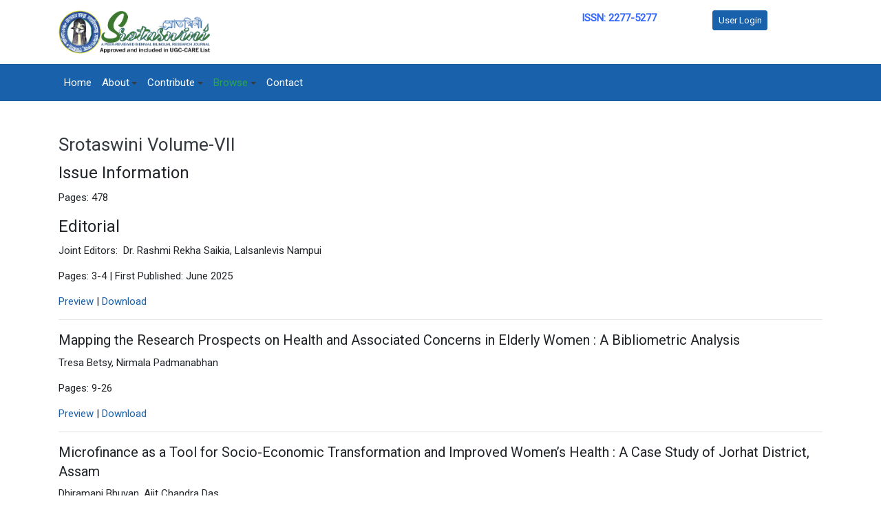

--- FILE ---
content_type: text/html; charset=utf-8
request_url: https://srotaswini.in/index.php/journal/srotaswini-volume-iii/13-downloads
body_size: 18483
content:
<!DOCTYPE html>
<html xmlns="http://www.w3.org/1999/xhtml" xml:lang="en-gb" lang="en-gb" dir="ltr">

<head>
  
  <base href="https://srotaswini.in/index.php/journal/srotaswini-volume-iii/13-downloads" />
	<meta http-equiv="content-type" content="text/html; charset=utf-8" />
	<meta name="description" content="SROTASWINI - A peer-reviewed Biennial Bilingual Research Journal published by J.B. College Women Cell, that provides a platform to its members to work for the upliftment of the student community and aims to facilitate women's empowerment." />
	<meta name="generator" content="Joomla! - Open Source Content Management" />
	<title>Downloads</title>
	<link href="/index.php/journal/srotaswini-volume-iii/13-downloads?format=feed&amp;type=rss" rel="alternate" type="application/rss+xml" title="RSS 2.0" />
	<link href="/index.php/journal/srotaswini-volume-iii/13-downloads?format=feed&amp;type=atom" rel="alternate" type="application/atom+xml" title="Atom 1.0" />
	<link href="/index.php/vol-vi-2022-23/13-downloads?format=feed&amp;type=rss" rel="alternate" type="application/rss+xml" title="RSS 2.0" />
	<link href="/index.php/vol-vi-2022-23/13-downloads?format=feed&amp;type=atom" rel="alternate" type="application/atom+xml" title="Atom 1.0" />
	<link href="/images/index.png" rel="icon" type="image/x-icon" />
	<link href="/media/plg_system_loginpopup/css/style.css" rel="stylesheet" type="text/css" />
	<link href="/plugins/system/jce/css/content.css?39599405f3267f22b2c18bf85474b9f3" rel="stylesheet" type="text/css" />
	<link href="/plugins/system/jcemediabox/css/jcemediabox.min.css?9b12e341e6760edc2c9447c903fe462f" rel="stylesheet" type="text/css" />
	<link href="https://fonts.googleapis.com/css?family=Roboto%3A" rel="stylesheet" type="text/css" />
	<link href="/plugins/system/t4/themes/base/vendors/font-awesome5/css/all.min.css" rel="stylesheet" type="text/css" />
	<link href="/plugins/system/t4/themes/base/vendors/font-awesome/css/font-awesome.min.css" rel="stylesheet" type="text/css" />
	<link href="/plugins/system/t4/themes/base/vendors/icomoon/css/icomoon.css" rel="stylesheet" type="text/css" />
	<link href="/templates/t4_blank/css/template.css" rel="stylesheet" type="text/css" />
	<link href="/media/t4/css/9.css" rel="stylesheet" type="text/css" />
	<script type="application/json" class="joomla-script-options new">{"csrf.token":"c4834b001b81cf8fdacc39672e945c9a","system.paths":{"root":"","base":""},"system.keepalive":{"interval":840000,"uri":"\/index.php\/component\/ajax\/?format=json"}}</script>
	<script src="/media/system/js/core.js?39599405f3267f22b2c18bf85474b9f3" type="text/javascript"></script>
	<!--[if lt IE 9]><script src="/media/system/js/polyfill.event.js?39599405f3267f22b2c18bf85474b9f3" type="text/javascript"></script><![endif]-->
	<script src="/media/system/js/keepalive.js?39599405f3267f22b2c18bf85474b9f3" type="text/javascript"></script>
	<script src="/media/jui/js/jquery.min.js?39599405f3267f22b2c18bf85474b9f3" type="text/javascript"></script>
	<script src="/media/jui/js/jquery-noconflict.js?39599405f3267f22b2c18bf85474b9f3" type="text/javascript"></script>
	<script src="/media/jui/js/jquery-migrate.min.js?39599405f3267f22b2c18bf85474b9f3" type="text/javascript"></script>
	<script src="/media/plg_system_loginpopup/js/script.js" type="text/javascript"></script>
	<script src="/plugins/system/jcemediabox/js/jcemediabox.min.js?b731ea086cc744b53920715576b976c4" type="text/javascript"></script>
	<script src="/plugins/system/t4/themes/base/vendors/bootstrap/js/bootstrap.bundle.js" type="text/javascript"></script>
	<script src="/templates/t4_blank/js/template.js" type="text/javascript"></script>
	<script src="/plugins/system/t4/themes/base/js/base.js?39599405f3267f22b2c18bf85474b9f3" type="text/javascript"></script>
	<script src="/plugins/system/t4/themes/base/js/megamenu.js" type="text/javascript"></script>
	<script type="text/javascript">
jQuery(document).ready(function() {
	ExtStore.LoginPopup.offset_top	= 50;
	jQuery('a[href="#login"], a[href="#logout"]').click(function(event) {
		ExtStore.LoginPopup.open();

		event.stopPropagation();
		event.preventDefault();
	});

	jQuery('#lp-overlay, .lp-close').click(function() {
		ExtStore.LoginPopup.close();
	});
});jQuery(document).on("ready",function(){WFMediaBox.init({"base":"\/","theme":"standard","mediafallback":0,"mediaselector":"audio,video","width":"1200","height":"800","legacy":0,"lightbox":0,"shadowbox":0,"icons":1,"overlay":1,"overlayopacity":0,"overlaycolor":"","fadespeed":500,"scalespeed":500,"hideobjects":0,"scrolling":"fixed","close":2,"labels":{"close":"Close","next":"Next","previous":"Previous","cancel":"Cancel","numbers_count":"{{current}} of {{total}}"}});});
	</script>


  <!--[if lt IE 9]>
    <script src="/media/jui/js/html5.js"></script>
  <![endif]-->
  <meta name="viewport"  content="width=device-width, initial-scale=1, maximum-scale=1, user-scalable=yes"/>
  <style  type="text/css">
    @-webkit-viewport   { width: device-width; }
    @-moz-viewport      { width: device-width; }
    @-ms-viewport       { width: device-width; }
    @-o-viewport        { width: device-width; }
    @viewport           { width: device-width; }
  </style>
  <meta name="HandheldFriendly" content="true"/>
  <meta name="apple-mobile-web-app-capable" content="YES"/>
  <!-- //META FOR IOS & HANDHELD -->
  
</head>

<body class="site-default navigation-default theme-default layout-default nav-breakpoint-lg com_content view-category item-145">
  
  <div class="t4-wrapper">
    <div class="t4-content">
      <div class="t4-content-inner">
        
        
<div id="t4-header" class="t4-section  t4-header" role="header">
<div class="t4-section-inner container"><div class="t4-row row">
<div class="t4-col header-1 col-sm col-md-8">
<!-- HEADER BLOCK -->
<header class="header-block header-block-1">
  <div class="header-wrap">
    <div class="navbar-brand logo-image">
    <a href="/index.php" title="SROTASWINI">
        	
          <img class="logo-img" src="/images/NEW_BANNER_LOGO_1_300px.png" alt="SROTASWINI" />
    
    </a>
  </div>


    <div class="header-r">
      
    </div>
  </div>
</header>
<!-- // HEADER BLOCK -->
</div>
<div class="t4-col topbar-l col-sm">


<div class="custom"  >
	<p><span style="color: #3366ff;"><strong>ISSN: 2277-5277</strong></span></p></div>

</div>
<div class="t4-col topbar-r col-sm">


<div class="custom"  >
	<p><a class="btn btn-primary btn-sm" href="#login">User Login</a></p></div>

</div>
</div></div>
</div>

<div id="t4-mainnav" class="t4-section  t4-mainnav  border-top border-bottom  t4-palette-gray" role="mainnav">
<div class="t4-section-inner container"><div class="t4-navbar">
  
<nav class="navbar navbar-expand-lg">
<button class="navbar-toggler" type="button" data-toggle="collapse" data-target="#t4-megamenu-mainmenu" aria-expanded="false" aria-label="Toggle navigation" style="display: none;">
    <i class="fa fa-bars toggle-bars"></i>
</button>
	<div id="t4-megamenu-mainmenu" class="t4-megamenu collapse navbar-collapse slide animate" data-duration="400">

<ul class="nav navbar-nav level0"  itemscope="itemscope" itemtype="http://www.schema.org/SiteNavigationElement">
<li class="nav-item default" data-id="101" itemprop="name" data-level="1"><a href="/index.php" class="nav-link">Home</a></li><li class="nav-item dropdown parent" data-id="103" itemprop="name" data-level="1"><a href="#" class="nav-link dropdown-toggle" role="button" aria-haspopup="true" aria-expanded="false" data-toggle="dropdown">About<i class="item-caret"></i></a><div class="dropdown-menu level1"><div class="dropdown-menu-inner"><ul><li class="nav-item" data-id="122" itemprop="name" data-level="2"><a href="/index.php/about/journal-information" class=" dropdown-item">Journal Information</a></li><li class="nav-item" data-id="123" itemprop="name" data-level="2"><a href="/index.php/about/society-information" class=" dropdown-item">Society Information</a></li><li class="nav-item" data-id="124" itemprop="name" data-level="2"><a href="/index.php/about/editorial-board" class=" dropdown-item">Editorial Board</a></li></ul></div></div></li><li class="nav-item dropdown parent" data-id="128" itemprop="name" data-level="1"><a href="#" class="nav-link dropdown-toggle" role="button" aria-haspopup="true" aria-expanded="false" data-toggle="dropdown">Contribute<i class="item-caret"></i></a><div class="dropdown-menu level1"><div class="dropdown-menu-inner"><ul><li class="nav-item" data-id="129" itemprop="name" data-level="2"><a href="/index.php/contribute/author-guidelines" class=" dropdown-item">Author Guidelines</a></li><li class="nav-item" data-id="149" itemprop="name" data-level="2"><a href="/index.php/contribute/subscription" class=" dropdown-item">Subscription</a></li><li class="nav-item" data-id="152" itemprop="name" data-level="2"><a href="/index.php/contribute/concept-note" class=" dropdown-item">Call For Papers</a></li></ul></div></div></li><li class="nav-item active dropdown mega parent" data-id="104" itemprop="name" data-level="1" data-align="left"><a href="#" class="nav-link dropdown-toggle" role="button" aria-haspopup="true" aria-expanded="false" data-toggle="dropdown">Browse<i class="item-caret"></i></a>
<div class="dropdown-menu mega-dropdown-menu">
	<div class="mega-dropdown-inner">
	
			<div class="row">
																																	<div class="mega-sub-1 col-12">
						<div class="mega-col-nav">
							<div class="mega-inner">
																<h3 class="mega-col-title"><span>Issues</span></h3>
																
<ul class="mega-nav level11">
<li class="nav-item" data-id="153"><a href="/index.php/journal/srotaswini-volume-vii" class="nav-link">Srotaswini Volume- VII</a></li><li class="nav-item" data-id="150"><a href="/index.php/journal/srotaswini-volume-vi" class="nav-link">Srotaswini Volume-VI</a></li><li class="nav-item" data-id="148"><a href="/index.php/journal/srotaswini-volume-v" class="nav-link">Srotaswini Volume-V</a></li><li class="nav-item" data-id="144"><a href="/index.php/journal/srotaswini-volume-iv" class="nav-link">Srotaswini Volume-IV </a></li><li class="nav-item active" data-id="145"><a href="/index.php/journal/srotaswini-volume-iii" class="nav-link">Srotaswini Volume-III</a></li><li class="nav-item" data-id="146"><a href="/index.php/journal/srotaswini-volume-ii" class="nav-link">Srotaswini Volume-II</a></li><li class="nav-item" data-id="147"><a href="/index.php/journal/srotaswini-volume-i" class="nav-link">Srotaswini Volume-I</a></li></ul>
							</div>
						</div>
					</div>
																	</div>
		
	</div>
</div>
</li>
<li class="nav-item" data-id="110" itemprop="name" data-level="1"><a href="/index.php/contact" class="nav-link">Contact</a></li></ul></div>
</nav>

  
</div></div>
</div>


<div id="t4-main-body" class="t4-section  t4-main-body" role="main body">
<div class="t4-section-inner container"><div class="t4-row row">
<div class="t4-col col-md">
<div id="system-message-container">
	</div>
<div class="com-content-category-blog blog " itemscope itemtype="https://schema.org/Blog">
	
		
	
	
	
	
				<div class="com-content-category-blog__items blog-items items-leading ">
							<div class="com-content-category-blog__item blog-item"
					itemprop="blogPost" itemscope itemtype="https://schema.org/BlogPosting">
					<div class="blog-item-content"><!-- Double divs required for IE11 grid fallback -->
						

<div class="item-content">
	
	
	<div class="page-header">
					<h2 itemprop="headline">
									<a href="/index.php/vol-vii-2024-25-issue" itemprop="url">
						Srotaswini Volume-VII					</a>
							</h2>
		
		
		
			</div>

	
		
	
	
		
	<h4>Issue Information</h4>
<p>Pages: 478</p>
<h4>Editorial</h4>
<p>Joint Editors:&nbsp; Dr. Rashmi Rekha Saikia, Lalsanlevis Nampui</p>
<p>Pages: 3-4 | First Published: June 2025</p>
<p><a href="/images/downloads/vol_VII/editorial_vii.pdf" type="iframe" class="jcepopup" data-mediabox="1">Preview</a> | <a href="/images/downloads/vol_VII/editorial_vii.pdf" target="_blank">Download</a></p>
<hr />
<h5>Mapping the Research Prospects on Health and Associated Concerns in Elderly Women : A Bibliometric Analysis</h5>
<p>Tresa Betsy, Nirmala Padmanabhan</p>
<p>Pages: 9-26</p>
<p><a href="/images/downloads/vol_VII/Mapping_the_Research_Prospects_on_Health_and_Associated_Concerns_in_Elderly_Women-1.pdf" type="iframe" class="jcepopup" data-mediabox="1">Preview</a> | <a href="/images/downloads/vol_VII/Mapping_the_Research_Prospects_on_Health_and_Associated_Concerns_in_Elderly_Women-1.pdf" target="_blank">Download</a></p>
<hr />
<h5>Microfinance as a Tool for Socio-Economic Transformation and Improved Women’s Health :&nbsp;A Case Study of Jorhat District, Assam</h5>
<p>Dhiramani Bhuyan, Ajit Chandra Das</p>
<p>Pages: 27-47</p>
<p><a href="/images/downloads/vol_VII/Microfinance_as_a_Tool_for_Socio-Economic_Transformation_and_Improved_Womens_Health.pdf" type="iframe" class="jcepopup" data-mediabox="1">Preview </a>| <a href="/images/downloads/vol_VII/Microfinance_as_a_Tool_for_Socio-Economic_Transformation_and_Improved_Womens_Health.pdf" target="_blank">Download</a></p>
<hr />
<h5>Nurturing Family well-being : Role of Women with Special Reference to the Anganwadi Workers in Enhancing Maternal and Child Health</h5>
<p>Dr. Nupam Kumar Palit, Dr. Biju Roy</p>
<p>Pages: 48-63</p>
<p><a href="/images/downloads/vol_VII/Nurturing_Family_well-being_-_Role_of_Women_with_Special_Reference_to_the_Anganwadi_Workers_in_Enhancing_Maternal_and_Child_Health.pdf" type="iframe" class="jcepopup" data-mediabox="1">Preview </a>| <a href="/images/downloads/vol_VII/Nurturing_Family_well-being_-_Role_of_Women_with_Special_Reference_to_the_Anganwadi_Workers_in_Enhancing_Maternal_and_Child_Health.pdf" target="_blank">Download</a></p>
<hr />
<h5><span lang="AS">Traditional Food Culture for Women’s Health in Assam - A Study in Historical Perspective</span></h5>
<p>Epahi Baruah, Amrita Bora</p>
<p>Pages: 64-81</p>
<p><a href="/images/downloads/vol_VII/Traditional_Food_Culture_for_Womens_Health_in_Assam_-_A_Study_in_Historical_Perspective.pdf" type="iframe" class="jcepopup" data-mediabox="1">Preview </a>| <a href="/images/downloads/vol_VII/Traditional_Food_Culture_for_Womens_Health_in_Assam_-_A_Study_in_Historical_Perspective.pdf" target="_blank">Download</a></p>
<hr />
<h5>Accessibility to Maternal Health Care Facility in Rongmongve Block of Karbi Anglong District of Assam</h5>
<p>Kiran Kumari, Rasing Hanse</p>
<p>Pages: 82-97</p>
<p><a href="/images/downloads/vol_VII/Accessibility_to_Maternal_Health_Care_Facility_in_Rongmongve_Block_of_Karbi_Anglong_District_of_Assam.pdf" type="iframe" class="jcepopup" data-mediabox="1">Preview </a>| <a href="/images/downloads/vol_VII/Accessibility_to_Maternal_Health_Care_Facility_in_Rongmongve_Block_of_Karbi_Anglong_District_of_Assam.pdf" target="_blank">Download</a></p>
<hr />
<h5>Pervasiveness of Traditional Contraceptive Methods : Aspects on Contraceptive Adoptions among Women in Phansidewa Village of Darjeeling in West Bengal, India</h5>
<p>Dr. Lovely Sarkar</p>
<p>Pages: 98-114</p>
<p><a href="/images/downloads/vol_VII/Pervasiveness_of_Traditional_Contraceptive_Methods_-_Aspects_on_Contraceptive_Adoptions_among_Women_in_Phansidewa_Village_of_Darjeeling_in_West_Bengal_India.pdf" type="iframe" class="jcepopup" data-mediabox="1">Preview </a>| <a href="/images/downloads/vol_VII/Pervasiveness_of_Traditional_Contraceptive_Methods_-_Aspects_on_Contraceptive_Adoptions_among_Women_in_Phansidewa_Village_of_Darjeeling_in_West_Bengal_India.pdf" target="_blank">Download</a></p>
<hr />
<h5>Silent Suffering of Menopausal Women : A Cross-Sectional Study of Mishing Women on Their Morbidity Pattern</h5>
<p>Dr. Maitreyee Sharma</p>
<p>Pages: 115-132</p>
<p><a href="/images/downloads/vol_VII/Silent_Suffering_of_Menopausal_Women_-_A_Cross-Sectional_Study_of_Mishing_Women_on_Their_Morbidity_Pattern.pdf" type="iframe" class="jcepopup" data-mediabox="1">Preview </a>| <a href="/images/downloads/vol_VII/Silent_Suffering_of_Menopausal_Women_-_A_Cross-Sectional_Study_of_Mishing_Women_on_Their_Morbidity_Pattern.pdf" target="_blank">Download</a></p>
<hr />
<h5>Education and Marital Fertility in India : A Panel Study&nbsp;</h5>
<p>Jasmine Brahma, Lwmshaw Sainary, Dr. Konita Basumatary</p>
<p>Pages: 133-144</p>
<p><a href="/images/downloads/vol_VII/Education_and_Marital_Fertility_in_India_-_A_Panel_Study.pdf" type="iframe" class="jcepopup" data-mediabox="1">Preview </a>| <a href="/images/downloads/vol_VII/Education_and_Marital_Fertility_in_India_-_A_Panel_Study.pdf" target="_blank">Download</a></p>
<hr />
<h5>Impact of Forest Bathing on Post Traumatic-Stress Disorder (PTSD) Symptoms among Defence Civil Women employees</h5>
<p>Dr. Well Haorei, Lt Col Dilip Singh Nathawat, Ms Saroj Kunwar Rathore</p>
<p>Pages: 145-164</p>
<p><a href="/images/downloads/vol_VII/Impact_of_Forest_Bathing_on_Post_Traumatic-Stress_Disorder_PTSD_Symptoms_among_Defence_Civil_Women_employees.pdf" type="iframe" class="jcepopup" data-mediabox="1">Preview </a>| <a href="/images/downloads/vol_VII/Impact_of_Forest_Bathing_on_Post_Traumatic-Stress_Disorder_PTSD_Symptoms_among_Defence_Civil_Women_employees.pdf" target="_blank">Download</a></p>
<hr />
<h5>Sleep as an index of physical and mental health : A case study with a class of women aged 35 years and above</h5>
<p>Dr. Bonoshree Saikia, Dr. Simi Borah</p>
<p>Pages: 165-178</p>
<p><a href="/images/downloads/vol_VII/Sleep_as_an_index_of_physical_and_mental_health_-_A_case_study_with_a_class_of_women_aged_35_years_and_above.pdf" type="iframe" class="jcepopup" data-mediabox="1">Preview </a>| <a href="/images/downloads/vol_VII/Sleep_as_an_index_of_physical_and_mental_health_-_A_case_study_with_a_class_of_women_aged_35_years_and_above.pdf" target="_blank">Download</a></p>
<hr />
<h5>A study on Occupational Stress among Women Employees of Selected Oil Refineries in Assam</h5>
<p>Sneha Hazarika, Dr. Joyjit Sanyal</p>
<p>Pages: 179-197</p>
<p><a href="/images/downloads/vol_VII/A_study_on_Occupational_Stress_among_Women_Employees_of_Selected_Oil_Refineries_in_Assam.pdf" type="iframe" class="jcepopup" data-mediabox="1">Preview </a>| <a href="/images/downloads/vol_VII/A_study_on_Occupational_Stress_among_Women_Employees_of_Selected_Oil_Refineries_in_Assam.pdf" target="_blank">Download</a></p>
<hr />
<h5>Inquiring Relationship of Gender and Financial Literacy with Purchase of Health Insurance Among Teachers</h5>
<p>Ms. Suchibrata Chellang, Dr.Bipasha Chetiya Barua, Dr. Nitu Konwar</p>
<p>Pages: 198-213</p>
<p><a href="/images/downloads/vol_VII/Inquiring_Relationship_of_Gender_and_Financial_Literacy_with_Purchase_of_Health_Insurance_Among_Teachers.pdf" type="iframe" class="jcepopup" data-mediabox="1">Preview </a>| <a href="/images/downloads/vol_VII/Inquiring_Relationship_of_Gender_and_Financial_Literacy_with_Purchase_of_Health_Insurance_Among_Teachers.pdf" target="_blank">Download</a></p>
<hr />
<h5>Women’s Health Issues in Mann Ki Baat - An Introspection</h5>
<p>Dr. Sayanika Dutta, Dr. Suresh Kumar Nath</p>
<p>Pages: 214-239</p>
<p><a href="/images/downloads/vol_VII/Womens_Health_Issues_in_Mann_Ki_Baat_-_An_Introspection.pdf" type="iframe" class="jcepopup" data-mediabox="1">Preview </a>| <a href="/images/downloads/vol_VII/Womens_Health_Issues_in_Mann_Ki_Baat_-_An_Introspection.pdf" target="_blank">Download</a></p>
<hr />
<h5>Re-reading The Mysterious Ailment of Rupi Baskey as a Wellness Narrative</h5>
<p>Dr. Manchusha Madhusudhanan, Dr Priya Jose K</p>
<p>Pages: 240-252</p>
<p><a href="/images/downloads/vol_VII/Re-reading_The_Mysterious_Ailment_of_Rupi_Baskey_as_a_Wellness_Narrative.pdf" type="iframe" class="jcepopup" data-mediabox="1">Preview </a>|<a href="/images/downloads/vol_VII/Re-reading_The_Mysterious_Ailment_of_Rupi_Baskey_as_a_Wellness_Narrative.pdf" target="_blank"> Download</a></p>
<hr />
<h5>Patriarchal Hegemony, Female Subalterns and Voices of Resistance: Revisiting Spivak’s Translation and Assessment of Mahasweta Devi’s Select Short Stories</h5>
<p>Joy Paul, Prof. Dipendu Das</p>
<p>Pages: 253-262</p>
<p><a href="/images/downloads/vol_VII/Patriarchal_Hegemony_Female_Subalterns_and_Voices_of_Resistance-_Revisiting_Spivaks_Translation_and_Assessment_of_Mahasweta_Devis_Select_Short_Stories.pdf" type="iframe" class="jcepopup" data-mediabox="1">Preview </a>| <a href="/images/downloads/vol_VII/Patriarchal_Hegemony_Female_Subalterns_and_Voices_of_Resistance-_Revisiting_Spivaks_Translation_and_Assessment_of_Mahasweta_Devis_Select_Short_Stories.pdf" target="_blank">Download</a></p>
<hr />
<h5>Trauma and Agoraphobia: A Study of The Woman in the Window by A.J. Finn</h5>
<p>Dr. Deepanjali Baruah</p>
<p>Pages: 263-272</p>
<p><a href="/images/downloads/vol_VII/Trauma_and_Agoraphobia-_A_Study_of_The_Woman_in_the_Window_by_A.J._Finn.pdf" type="iframe" class="jcepopup" data-mediabox="1">Preview </a>|<a href="/images/downloads/vol_VII/Trauma_and_Agoraphobia-_A_Study_of_The_Woman_in_the_Window_by_A.J._Finn.pdf" target="_blank"> Download</a></p>
<hr />
<h5><span class="fontstyle0">Discerning Painful Motifs of Wellness in South Korean Women: A Study of Han Kang’s </span><span class="fontstyle2">The Vegetarian </span><span class="fontstyle0">and </span><span class="fontstyle2"><span class="fontstyle2">Greek Lessons</span></span></h5>
<p>Tanmoya Barman</p>
<p>Pages: 273-283</p>
<p><a href="/images/downloads/vol_VII/Discerning_Painful_Motifs_of_Wellness_in_South_Korean_Women-_A_Study_of_Han_Kangs_The_Vegetarian_and_Greek_Lessons.pdf" type="iframe" class="jcepopup" data-mediabox="1">Preview </a>| <a href="/images/downloads/vol_VII/Discerning_Painful_Motifs_of_Wellness_in_South_Korean_Women-_A_Study_of_Han_Kangs_The_Vegetarian_and_Greek_Lessons.pdf" target="_blank">Download</a></p>
<hr />
<h5>Othering Women’s Maternal Health: A Study of Buchi Emecheta’s The Joys of Motherhood</h5>
<p>Mushrifa Ibrahim</p>
<p>Pages: 284-293</p>
<p><a href="/images/downloads/vol_VII/Othering_Womens_Maternal_Health-_A_Study_of_Buchi_Emechetas_The_Joys_of_Motherhood.pdf" type="iframe" class="jcepopup" data-mediabox="1">Preview </a>| <a href="/images/downloads/vol_VII/Othering_Womens_Maternal_Health-_A_Study_of_Buchi_Emechetas_The_Joys_of_Motherhood.pdf" target="_blank">Download</a></p>
<hr />
<h5>Women, Environment and the Social Construction of Illness: A Study of Temsula Ao’s Short Story “Laburnum for My Head”</h5>
<p>Akash Borchetia</p>
<p>Pages: 294-303</p>
<p><a href="/images/downloads/vol_VII/Women_Environment_and_the_Social_Construction_of_Illness-_A_Study_of_Temsula_Aos_Short_Story_Laburnum_for_My_Head.pdf" type="iframe" class="jcepopup" data-mediabox="1">Preview </a>| <a href="/images/downloads/vol_VII/Women_Environment_and_the_Social_Construction_of_Illness-_A_Study_of_Temsula_Aos_Short_Story_Laburnum_for_My_Head.pdf">Download</a></p>
<hr />
<h5>The Intersection of Health, Womanhood and Disability: Exploring Malini Chib’s One Little Finger</h5>
<p>Ms. Himadri Gogoi, Ms. Simona Tamuli</p>
<p>Pages: 304-313</p>
<p><a href="/images/downloads/vol_VII/The_Intersection_of_Health_Womanhood_and_Disability-Exploring_Malini_Chibs_One_Little_Finger.pdf" type="iframe" class="jcepopup" data-mediabox="1">Preview </a>| <a href="/images/downloads/vol_VII/The_Intersection_of_Health_Womanhood_and_Disability-Exploring_Malini_Chibs_One_Little_Finger.pdf" target="_blank">Download</a></p>
<hr />
<h5>Exploring Women’s Reproductive Rights and Health in Sara’s (2021): A Family Planning Perspective</h5>
<p>Dhiman Roy, Dwitiya Sarkar</p>
<p>Pages: 314-326</p>
<p><a href="/images/downloads/vol_VII/Exploring_Womens_Reproductive_Rights_and_Health_in_Saras_2021-_A_Family_Planning_Perspective.pdf" type="iframe" class="jcepopup" data-mediabox="1">Preview </a>| <a href="/images/downloads/vol_VII/Exploring_Womens_Reproductive_Rights_and_Health_in_Saras_2021-_A_Family_Planning_Perspective.pdf" target="_blank">Download</a></p>
<hr />
<h5>Unspeakable Wounds: Trauma and Mental Health in Manipuri Women’s Poetry</h5>
<p>Kshetrimayum Premchandra</p>
<p>Pages: 327-340</p>
<p><a href="/images/downloads/vol_VII/Unspeakable_Wounds-_Trauma_and_Mental_Health_in_Manipuri_Womens_Poetry.pdf" type="iframe" class="jcepopup" data-mediabox="1">Preview </a>| <a href="/images/downloads/vol_VII/Unspeakable_Wounds-_Trauma_and_Mental_Health_in_Manipuri_Womens_Poetry.pdf" target="_blank">Download</a></p>
<hr />
<h5>From Trauma to Survival: A Reading of J. M. Coetzee’s Disgrace</h5>
<p>Dr. Gitanjali Gogoi, Dr. Kritanjali Konwar</p>
<p>Pages: 341-353</p>
<p><a href="/images/downloads/vol_VII/From_Trauma_to_Survival-_A_Reading_of_J._M._Coetzees_Disgrace.pdf" type="iframe" class="jcepopup" data-mediabox="1">Preview </a>| <a href="/images/downloads/vol_VII/From_Trauma_to_Survival-_A_Reading_of_J._M._Coetzees_Disgrace.pdf" target="_blank">Download</a></p>
<hr />
<h5>The Brush for the Breast</h5>
<p>Dr. Jayanta Madhab Tamuly</p>
<p>Pages: 354-365</p>
<p><a href="/images/downloads/vol_VII/The_Brush_for_the_Breast.pdf" type="iframe" class="jcepopup" data-mediabox="1">Preview </a>| <a href="/images/downloads/vol_VII/The_Brush_for_the_Breast.pdf" target="_blank">Download</a></p>
<hr />
<h5>Menstrual Health Management in Higher Education Institutions of Haryana</h5>
<p>Dr. Ashok Kumar, Yukti Dhadwal, Vinit Yadav</p>
<p>Pages: 366-376</p>
<p><a href="/images/downloads/vol_VII/Menstrual_Health_Management_in_Higher_Education_Institutions_of_Haryana.pdf" type="iframe" class="jcepopup" data-mediabox="1">Preview </a>| <a href="/images/downloads/vol_VII/Menstrual_Health_Management_in_Higher_Education_Institutions_of_Haryana.pdf" target="_blank">Download</a></p>
<hr />
<h5>Relating ‘Obvious’ Middle Adulthood Dimensions to the ‘Self’ of Middle-Aged Women</h5>
<p>Dimpee Verma, Shraddha Kapoor</p>
<p>Pages: 377-390</p>
<p><a href="/images/downloads/vol_VII/Relating_Obvious_Middle_Adulthood_Dimensions_to_the_Self_of_Middle-Aged_Women.pdf" type="iframe" class="jcepopup" data-mediabox="1">Preview </a>| <a href="/images/downloads/vol_VII/Relating_Obvious_Middle_Adulthood_Dimensions_to_the_Self_of_Middle-Aged_Women.pdf" target="_blank">Download</a></p>
<hr />
<h5>যোৰহাট জিলাৰ মিচিং জনজাতীয় সমাজত মহিলাৰ স্বাস্থ্য আৰু চিকিৎসা পদ্ধতি : এক ক্ষেত্রভিত্তিক অধ্যয়ন</h5>
<p>মাধুৰীমা শ‍ইকীয়া</p>
<p>Pages: 391-399</p>
<p><a href="/images/downloads/vol_VII/madhurima_saikia.pdf" type="iframe" class="jcepopup" data-mediabox="1">Preview </a>| <a href="/images/downloads/vol_VII/madhurima_saikia.pdf" target="_blank">Download</a></p>
<hr />
<h5>অসমীয়া উপন্যাসত দেহোপজীৱিনী নাৰীৰ শাৰীৰিক আৰু মানসিক স্বাস্থ্যৰ প্রতিফলন (হোমেন বৰগোহাঞিৰ ‘সুবালা' আৰু জুৰী বৰা বৰগোহাঞিৰ ‘ভোক’ উপন্যাসৰ বিশেষ উল্লেখেৰে)</h5>
<p>গীতাশ্রী দত্ত, জ্ঞানশ্রী দত্ত, ড° পাপুমণি হাজৰিকা</p>
<p>Pages: 400-411</p>
<p><a href="/images/downloads/vol_VII/G_DuttaJ_DuttaP_Hazarika.pdf" type="iframe" class="jcepopup" data-mediabox="1">Preview </a>| <a href="/images/downloads/vol_VII/G_DuttaJ_DuttaP_Hazarika.pdf" target="_blank">Download</a></p>
<hr />
<h5>অৰূপা পটঙ্গীয়া কলিতাৰ ফেলানীউপন্যাসত নিম্নবর্গীয় সমাজ আৰু নাৰীৰ স্বাস্থ্য</h5>
<p>ড° বর্ণালী গগৈ, ড° বিদিশা বুঢ়াগোহাঁই</p>
<p>Pages: 412-423</p>
<p><a href="/images/downloads/vol_VII/B_Gogoi-B_Buragohain.pdf" type="iframe" class="jcepopup" data-mediabox="1">Preview </a>| <a href="/images/downloads/vol_VII/B_Gogoi-B_Buragohain.pdf" target="_blank">Download</a></p>
<hr />
<h5>হিন্দী বোলছবিত মহিলা মানসিক ৰোগী, মানসিক ৰোগ আৰু চিকিৎসাৰ উপস্থাপন</h5>
<p>ড মৌচুমী মহন্ত</p>
<p>Pages: 424-433</p>
<p><a href="/images/downloads/vol_VII/M-Mahanta.pdf" type="iframe" class="jcepopup" data-mediabox="1">Preview </a>| <a href="/images/downloads/vol_VII/M-Mahanta.pdf" target="_blank">Download</a></p>
<hr />
<h5>গৰ্ভধাৰণ, প্ৰসৱ আৰু প্ৰসৱোত্তৰ কালবিষয়ক অসমীয়া লোক-বাভংগী</h5>
<p>ড° মণিকা চুতীয়া, ড° জ্যোতিৰেখা হাজৰিকা</p>
<p>Pages: 434-411</p>
<p><a href="/images/downloads/vol_VII/m_chutiaj_hazarika.pdf" type="iframe" class="jcepopup" data-mediabox="1">Preview </a>| <a href="/images/downloads/vol_VII/m_chutiaj_hazarika.pdf" target="_blank">Download</a></p>
<hr />
<h5>গৰ্ভধাৰণত অসমৰ লোকাচাৰসমূহৰ গুৰুত্ব : এক বিশ্লেষণাত্মক অধ্যয়ন</h5>
<p>ড° স্মিতা ডেকা</p>
<p>Pages: 450-455</p>
<p><a href="/images/downloads/vol_VII/s_deka.pdf" type="iframe" class="jcepopup" data-mediabox="1">Preview </a>| <a href="/images/downloads/vol_VII/s_deka.pdf" target="_blank">Download</a></p>
<hr />
<h5>জৈৱিক পদ্ধতিৰে পৰম্পৰাগত খাদ্য সংৰক্ষণ আৰু শাৰীৰিক স্বাস্থ্য ৰক্ষাত নাৰীৰ ভূমিকা</h5>
<p>জাহ্নৱী কলিতা</p>
<p>Pages: 456-464</p>
<p><a href="/images/downloads/vol_VII/j_kalita.pdf" type="iframe" class="jcepopup" data-mediabox="1">Preview </a>| <a href="/images/downloads/vol_VII/j_kalita.pdf" target="_blank">Download</a></p>
<hr />
<h5>ৰুদ্ৰাণী শৰ্মাৰ কাঁহিবুনৰ মালিতা উপন্যাসত প্ৰতিফলিত অভিবাসী নাৰীৰ সামাজিক অৱস্থান</h5>
<p>বনিশা শ‍ইকীয়া</p>
<p>Pages: 465-478</p>
<p><a href="/images/downloads/vol_VII/b_saikia.pdf" type="iframe" class="jcepopup" data-mediabox="1">Preview </a>| <a href="/images/downloads/vol_VII/b_saikia.pdf" target="_blank">Download</a></p>
<hr />
<p>&nbsp;</p>
<p>&nbsp;</p>	
	
	
	</div>

					</div>
				</div>
											<div class="com-content-category-blog__item blog-item"
					itemprop="blogPost" itemscope itemtype="https://schema.org/BlogPosting">
					<div class="blog-item-content"><!-- Double divs required for IE11 grid fallback -->
						

<div class="item-content">
	
	
	<div class="page-header">
					<h2 itemprop="headline">
									<a href="/index.php/journal/srotaswini-volume-v" itemprop="url">
						Vol-V,  2020-2021					</a>
							</h2>
		
		
		
			</div>

	
		
	
	
		
	<div class="wf-columns wf-columns-stack-medium" data-wf-columns="1">
<div class="wf-column" spellcheck="spellcheck" pwa2-uuid="EDITOR-BE8-934-1BE2E-816" pwa-fake-editor="">
<p>&nbsp;<img src="/images/downloads/vol_4/cover_page_v5_640x400.jpg" alt="vol 4 cover page 460x600" width="460" height="600" /></p>
</div>
<div class="wf-column" spellcheck="spellcheck" pwa2-uuid="EDITOR-5A2-285-CE2D9-F0D" pwa-fake-editor="">
<div>&nbsp;</div>
<div class="wf-columns wf-columns-stack-medium" data-wf-columns="1">
<div class="wf-column" spellcheck="spellcheck" pwa2-uuid="EDITOR-44A-12C-073E4-822" pwa-fake-editor="">
<div><a href="/index.php?id=32" class="btn btn-success active btn-lg btn-block">View content &amp; articles</a></div>
</div>
<div class="wf-column" spellcheck="spellcheck" pwa2-uuid="EDITOR-96F-C74-7A41F-C02" pwa-fake-editor="">
<div><a href="/index.php/list-of-publications/publication/srotaswini-volume-v/7" class="btn btn-success active btn-lg btn-block">View full volume in Reading Mode</a></div>
</div>
<div class="wf-column" spellcheck="spellcheck" pwa2-uuid="EDITOR-148-AF6-0DA1D-D0B" pwa-fake-editor="">
<div><a href="/images/downloads/vol_5/Srotaswini_v5_updated.pdf" target="_blank" class="btn btn-success active btn-lg btn-block">Download full volume (pdf)</a></div>
</div>
</div>
<div><strong>Vol-V,&nbsp; 2020-2021</strong></div>
ISSN: 2277-5277<br />
<div>&nbsp;</div>
<div>Joint Editors<br /><strong>Dr. Jyotirekha Hazarika, Pallwabee Duarah</strong></div>
<img src="/images/downloads/vol_4/eab_v5.JPG" alt="eab v5" width="617" height="438" /></div>
</div>
<hr />
<p>&nbsp;</p>	
	
	
	</div>

					</div>
				</div>
											<div class="com-content-category-blog__item blog-item"
					itemprop="blogPost" itemscope itemtype="https://schema.org/BlogPosting">
					<div class="blog-item-content"><!-- Double divs required for IE11 grid fallback -->
						

<div class="item-content">
	
	
	<div class="page-header">
					<h2 itemprop="headline">
									<a href="/index.php/journal/srotaswini-volume-vi" itemprop="url">
						Vol-VI,  2022-23 Issue					</a>
							</h2>
		
		
		
			</div>

	
		
	
	
		
	<div class="wf-columns wf-columns-stack-medium" data-wf-columns="1">
<div class="wf-column" spellcheck="spellcheck" pwa2-uuid="EDITOR-BE8-934-1BE2E-816" pwa-fake-editor="">
<p>&nbsp;<img src="/images/downloads/vol_6/cover_page_v6_640x400_m.JPG" alt="vol 4 cover page 460x600" width="460" height="600" /></p>
</div>
<div class="wf-column" spellcheck="spellcheck" pwa2-uuid="EDITOR-5A2-285-CE2D9-F0D" pwa-fake-editor="">
<div>&nbsp;</div>
<div class="wf-columns wf-columns-stack-medium" data-wf-columns="1">
<div class="wf-column" spellcheck="spellcheck" pwa2-uuid="EDITOR-44A-12C-073E4-822" pwa-fake-editor="">
<div><a href="/index.php/vol-vi-2022-23" class="btn btn-success active btn-lg btn-block">View content &amp; articles</a></div>
</div>
<div class="wf-column" spellcheck="spellcheck" pwa2-uuid="EDITOR-96F-C74-7A41F-C02" pwa-fake-editor="">
<div><a href="/index.php/list-of-publications/publication/srotaswini-volume-vi/8" class="btn btn-success active btn-lg btn-block">View full volume in Reading Mode</a></div>
</div>
<div class="wf-column" spellcheck="spellcheck" pwa2-uuid="EDITOR-148-AF6-0DA1D-D0B" pwa-fake-editor="">
<div><a href="/images/downloads/vol_6/Srotaswini_Vol_VI_upd_01.pdf" target="_blank" class="btn btn-success active btn-lg btn-block">Download full volume (pdf)</a></div>
</div>
</div>
<div><strong>Vol-VI,&nbsp; 2022-23 Issue<br /></strong></div>
<div>ISSN: 2277-5277</div>
<div>&nbsp;</div>
<div class="list-group-item-secondary list-group-item-action active card bg-dark"><strong>Joint Editors :</strong></div>
<div><strong>Dr. Minakshi Phookan Hazarika</strong></div>
<div>Associate Professor &amp; Head, Dept of Geography, JB College (Autonomous), Jorhat</div>
<div><strong>Mushrifa Ibrahim </strong></div>
<div>Assistant Professor of English, JB College (Autonomous), Jorhat</div>
<div>&nbsp;</div>
<div class="btn-dark card bg-dark"><strong>Assistant Editors : </strong></div>
<div><strong>Shamim Nasrin Milan </strong></div>
<div>Associate Professor of Assamese, JB College (Autonomous), Jorhat.</div>
<div><strong>Dr. Rashmi Rekha Saikia</strong></div>
<div>Assistant Professor of Zoology, JB College (Autonomous), Jorhat.</div>
<div>&nbsp;</div>
<div class="card bg-dark"><strong>Editorial Advisory Board:</strong></div>
<div>
<ul>
<li>Dr. Bichitra Kr Borthakur, President, Governing Body of JB College (Autonomous) Jorhat.</li>
<li>Dr. Utpal Jyoti Mahanta, Principal, J B College (Autonomous), Jorhat.</li>
<li>Prof. Paromita Das, Professor, Department of History, Gauhati University.</li>
<li>Prof. Meeta Deka, Professor, Department of History, Gauhati University.</li>
<li>Dr. Jyotirekha Hazarika, Associate Professor, Department of Assamese, JB College (Autonomous), Jorhat.</li>
<li>Dr. Nandini Choudhury, Associate Professor, Department of English, J B College (Autonomous), Jorhat.</li>
<li>Dr. Pinky Das, Assistant Professor, Department of Political Science, JB College (Autonomous), Jorhat.</li>
<li>Deepanjali Baruah, Assistant Professor, Department of English, J B College (Autonomous), Jorhat.</li>
<li>Dr. Saba Anish, Assistant Professor, Department of English, J B College (Autonomous), Jorhat.</li>
<li>Pallwabee Duarah, Assistant Professor of Zoology, JB College (Autonomous), Jorhat.</li>
</ul>
</div>
</div>
</div>
<hr />
<p>&nbsp;</p>	
	
	
	</div>

					</div>
				</div>
									</div>
	
	
											<div class="items-row cols-1 row-0 row">
					<div class="col">
				<div class="item column-1" itemprop="blogPost" itemscope itemtype="https://schema.org/BlogPosting">
					

<div class="item-content">
	
	
	<div class="page-header">
					<h2 itemprop="headline">
									<a href="/index.php/journal/srotaswini-volume-vii" itemprop="url">
						Current Issue					</a>
							</h2>
		
		
		
			</div>

	
		
	
	
		
	<div class="wf-columns wf-columns-stack-medium" data-wf-columns="1">
<div class="wf-column" spellcheck="spellcheck" pwa2-uuid="EDITOR-BE8-934-1BE2E-816" pwa-fake-editor="">
<p>&nbsp;<img src="/images/downloads/vol_6/cover_page_vii-640x400.jpg" alt="vol 4 cover page 460x600" width="460" height="600" /></p>
</div>
<div class="wf-column" spellcheck="spellcheck" pwa2-uuid="EDITOR-5A2-285-CE2D9-F0D" pwa-fake-editor="">
<div>&nbsp;</div>
<div class="wf-columns wf-columns-stack-medium" data-wf-columns="1">
<div class="wf-column" spellcheck="spellcheck" pwa2-uuid="EDITOR-44A-12C-073E4-822" pwa-fake-editor="">
<div><a href="/index.php/vol-vii-2024-25-issue" class="btn btn-success active btn-lg btn-block">View content &amp; articles</a></div>
</div>
<!--<div class="wf-column" spellcheck="spellcheck" pwa2-uuid="EDITOR-96F-C74-7A41F-C02" pwa-fake-editor="">
				<div><a href="#" class="btn btn-success active btn-lg btn-block">View full volume in Reading Mode</a></div>
			</div>-->
<div class="wf-column" spellcheck="spellcheck" pwa2-uuid="EDITOR-148-AF6-0DA1D-D0B" pwa-fake-editor="">
<div><a href="/images/downloads/vol_VII/Srotaswini_vii_opt.pdf" target="_blank" class="btn btn-success active btn-lg btn-block">Download full volume (pdf)</a></div>
</div>
</div>
<div><strong>Vol-VII,&nbsp; 2024-25 Issue<br /></strong></div>
<div>ISSN: 2277-5277</div>
<div>&nbsp;</div>
<div class="list-group-item-secondary list-group-item-action active card bg-dark"><strong>Joint Editors :</strong></div>
<div><strong><span class="fontstyle0">Dr. Rashmi Rekha Saikia</span></strong></div>
<div>Assistant Professor, Dept of Zoology, Jagannath Barooah College, Jorhat</div>
<div><strong><span class="fontstyle0">Lalsanlevis Nampui</span></strong></div>
<div>Assistant Professor of English, Jagannath Barooah College, Jorhat</div>
<div>&nbsp;</div>
<div class="btn-dark card bg-dark"><strong>Assistant Editors : </strong></div>
<div><strong>Dr. Liza Handique</strong></div>
<div>Assistant Professor of Botany, Jagannath Barooah College, Jorhat.</div>
<div><strong>Dr. Mousumi Gogoi</strong></div>
<div>Assistant Professor of Political Science, Jagannath Barooah College, Jorhat.</div>
<div>&nbsp;</div>
<div class="card bg-dark"><strong>Editorial Advisory Board:</strong></div>
<div>
<ul>
<li><strong> Bichitra Kr Borthakur</strong>, President, Governing Body, J.B. College (Autonomous), Jorhat,Assam</li>
<li><strong> Utpal Jyoti Mahanta, </strong>Principal, J B College (Autonomous), Jorhat.</li>
<li><strong> Ajanta Borgohain Rajkonwar</strong>, Vice Chancellor, Assam Women University, Jorhat, Former Dean, School of Commerce &amp; Management, Dibrugarh University, Dibrugarh, Assam</li>
<li><strong> Nasmeem Farhin Akhtar</strong>, Associate Professor, Department of English, Dibrugarh University, also Chairperson of the Centre for Women’s Studies, Dibrugarh University, Dibrugarh, Assam</li>
<li><strong> Jyotirekha Hazarika</strong>, Retired Associate Professor &amp; HOD of Department of Assamese, J.B. College(Autonomous), Jorhat, Assam</li>
<li><strong> Suresh Deka, </strong>Former Professor, DST-IASST, Guwahati; Adviser, Assam Down Town University, Guwahati, Assam</li>
<li><strong> Suktilang Majaw, </strong>Associate Professor, Department of Biotechnology &amp; Bioinformatics, North Eastern Hill University, Meghalaya</li>
<li><strong> Madhumita Barooah</strong>, Professor, Department of Agricultural Biotechnology, Assam Agricultural University, Jorhat, Assam</li>
<li><strong> Meeta Deka, </strong>Professor and Former Head, Department of History, Gauhati University, Guwahati, Assam</li>
<li><strong> Paromita Das</strong>, Professor and Former Head, Department of History, Gauhati University, Guwahati, Assam</li>
<li><strong> Minakshi Phookan Hazarika, </strong>Associate Professor of Department of Geography, J.B. College(Autonomous), Jorhat, Assam</li>
<li><strong> Mushrifa Ibrahim,</strong>Assistant Professor of English, J.B.College (Autonomous), Jorhat, Assam</li>
<li><strong> Nandini Choudhury Bora, </strong>Associate Professor and Head of Department of English, J.B. College (Autonomous), Jorhat, Assam</li>
<li><strong> Saba Anish,</strong>Assistant Professor, department of English, J.B. College (Autonomous), Jorhat.</li>
<li><strong> Pinky Das</strong>, Associate Professor, department of Political Science, J.B. College (Autonomous), Jorhat, Assam</li>
<li><strong> Deepanjali Baruah</strong>, Assistant Professor,department of English, J.B.College (Autonomous), Jorhat, Assam</li>
<li><strong> Jolly Borthakur, </strong>Associate professor and former Head, Department of Political Science, J.B. College(Autonomous), Jorhat, Assam</li>
<li><strong> Rajlaxmi Bordoloi</strong>, Associate professor and Head, Department of Commerce, J.B. College (Autonomous), Jorhat, Assam</li>
</ul>
</div>
</div>
</div>
<hr />
<p>&nbsp;</p>	
	
	
	</div>

				</div><!-- end item -->
							</div><!-- end span -->
						
		</div><!-- end row -->
													<div class="items-row cols-1 row-1 row">
					<div class="col">
				<div class="item column-1" itemprop="blogPost" itemscope itemtype="https://schema.org/BlogPosting">
					

<div class="item-content">
	
	
	<div class="page-header">
					<h2 itemprop="headline">
									<a href="/index.php/journal/srotaswini-volume-iii/13-downloads/22-srotaswini-volume-iv" itemprop="url">
						Srotaswini Volume-IV					</a>
							</h2>
		
		
		
			</div>

	
		
	
	
		
	<h4>Issue Information</h4>
<p>Pages: 274</p>
<h4>Editorial</h4>
<p>Joint Editors:&nbsp; Nibedita Bezbaruah and Deepanjali Baruah</p>
<p>Pages: 3-7 | First Published: September 2019</p>
<p><a href="/images/downloads/vol_4/00-editorial.pdf" type="iframe" class="jcepopup" data-mediabox="1">Preview</a> | <a href="/images/downloads/vol_4/00-editorial.pdf" target="_blank">Download</a></p>
<hr />
<h5>Women and Discrimination (Racial/Ethnic/Political/Professional) in Multicultural Spaces</h5>
<p>Anindit a Neogy Anaam</p>
<p>Pages: 11-18</p>
<p><a href="/images/downloads/vol_4/01-wom_and_dis-an.pdf" type="iframe" class="jcepopup" data-mediabox="1">Preview</a> | <a href="/images/downloads/vol_4/01-wom_and_dis-an.pdf" target="_blank">Download</a></p>
<hr />
<h5>The Space of Women Sanctioned by Religions</h5>
<p>Dr Girish Baruah</p>
<p>Pages: 19-33</p>
<p><a href="/images/downloads/vol_4/02-the_spa_of-gb.pdf" type="iframe" class="jcepopup" data-mediabox="1">Preview</a> | <a href="/images/downloads/vol_4/02-the_spa_of-gb.pdf" target="_blank">Download</a></p>
<hr />
<h5>Representatives of Indian Womanhood (Râmâyana): Making Tradition</h5>
<p>Dr Shakuntala Bora</p>
<p>Pages: 34-44</p>
<p><a href="/images/downloads/vol_4/03-rep_of_ind-sb.pdf" type="iframe" class="jcepopup" data-mediabox="1">Preview</a> | <a href="/images/downloads/vol_4/03-rep_of_ind-sb.pdf" target="_blank">Download</a></p>
<hr />
<p>মোৱামৰীয়া বিদ্ৰোহত ৰাধা-ৰুক্মিনী-ৰমলী-ৰাঙলী-চন্দ্ৰমালা আদিৰ ভূমিকা : দেশৰ প্ৰথম নাৰীবাহিনী</p>
<p>ডঃ দেৱব্ৰত শর্মা</p>
<p>Pages: 45-54</p>
<p><a href="/images/downloads/vol_4/04-moa_bid_rad-ds.pdf" type="iframe" class="jcepopup" data-mediabox="1">Preview </a>| <a href="/images/downloads/vol_4/04-moa_bid_rad-ds.pdf" target="_blank">Download</a></p>
<hr />
<h5><span lang="AS">অসমীয়া বৈষ্ণৱ কবিৰ ৰচনাত নাৰী বিৰাগ</span></h5>
<p>ড: পাপৰি বৰা</p>
<p>Pages: 55-61</p>
<p><a href="/images/downloads/vol_4/05-akh_bai_kab-pb.pdf" type="iframe" class="jcepopup" data-mediabox="1">Preview </a>| <a href="/images/downloads/vol_4/05-akh_bai_kab-pb.pdf" target="_blank">Download</a></p>
<hr />
<h5>The Practice of Weaving Among Assamese Women in Colonial Times</h5>
<p>Jyotimonjuri Kalita</p>
<p>Pages: 62-68</p>
<p><a href="/images/downloads/vol_4/06-the_pra_of-jk.pdf" type="iframe" class="jcepopup" data-mediabox="1">Preview </a>| <a href="/images/downloads/vol_4/06-the_pra_of-jk.pdf" target="_blank">Download</a></p>
<hr />
<h5><span lang="AS">সবিতা গোস্বামীৰ আত্মজীৱনী </span>‘<span lang="AS">মন গংগাৰ তীৰত</span>’:<span lang="AS"> সময়</span>, <span lang="AS">সমাজ আৰু নাৰীৰ আত্মানুসন্ধানৰ ইতিহাস</span></h5>
<p>ড: জ্যোতিৰেখা হাজৰিকা</p>
<p>Pages: 69-77</p>
<p><a href="/images/downloads/vol_4/07-sab_gos_atm-jh.pdf" type="iframe" class="jcepopup" data-mediabox="1">Preview </a>| <a href="/images/downloads/vol_4/07-sab_gos_atm-jh.pdf" target="_blank">Download</a></p>
<hr />
<h5>মহিলা সাংবাদিকৰ দৃষ্টিভংগীত অসম আন্দোলন (নিৰুপমা বৰগোহাঞি আৰু সবিতা গোস্বামীৰ আত্মজীৱনীৰ আধাৰত)</h5>
<p>পঞ্চানন হাজৰিকা</p>
<p>Pages: 78-86</p>
<p><a href="/images/downloads/vol_4/08-mah_san_dri-ph.pdf" type="iframe" class="jcepopup" data-mediabox="1">Preview </a>| <a href="/images/downloads/vol_4/08-mah_san_dri-ph.pdf" target="_blank">Download</a></p>
<hr />
<h5>Women Police: Employment Status and Issues of Concern in Nagaon and Golaghat District of Assam</h5>
<p>Ayousree Dowara, Dr Karabi Konch</p>
<p>Pages: 87-97</p>
<p><a href="/images/downloads/vol_4/09-wom_pol_emp-ad.pdf" type="iframe" class="jcepopup" data-mediabox="1">Preview </a>| <a href="/images/downloads/vol_4/09-wom_pol_emp-ad.pdf" target="_blank">Download</a></p>
<hr />
<h5>Women in Higher Education of Assam with Special Reference to Dibrugarh University</h5>
<p>Jogesh Changmai</p>
<p>Pages: 98-105</p>
<p><a href="/images/downloads/vol_4/10-wom_in_hig-jc.pdf" type="iframe" class="jcepopup" data-mediabox="1">Preview </a>| Download</p>
<hr />
<h5>“She” and the Road to Achieving Sustainable Development Goals</h5>
<p>Banajyotsna Baruah and Lopamudra Baruah</p>
<p>Pages: 106-117</p>
<p><a href="/images/downloads/vol_4/11-she_and_the-bb.pdf" type="iframe" class="jcepopup" data-mediabox="1">Preview </a>| <a href="/images/downloads/vol_4/11-she_and_the-bb.pdf" target="_blank">Download</a></p>
<hr />
<h5>The Indomitable Voice: An Analysis of Sudha Murty’s Life and Her Selected Literary Works</h5>
<p>Nazma Yasin</p>
<p>Pages: 118-122</p>
<p><a href="/images/downloads/vol_4/12-the_ind_voi-ny.pdf" type="iframe" class="jcepopup" data-mediabox="1">Preview </a>| <a href="/images/downloads/vol_4/12-the_ind_voi-ny.pdf" target="_blank">Download</a></p>
<hr />
<h5>Women Entrepreneurship in North-East Region</h5>
<p>Madhuchanda Kaushik</p>
<p>Pages: 123-128</p>
<p><a href="/images/downloads/vol_4/13-wom_ent_in-mk.pdf" type="iframe" class="jcepopup" data-mediabox="1">Preview </a>| <a href="/images/downloads/vol_4/13-wom_ent_in-mk.pdf" target="_blank">Download</a></p>
<hr />
<h5>Conquering Myth and Misconception : Strategies in Normalizing Menstruation</h5>
<p>Pranjuri Goswami</p>
<p>Pages: 128-135</p>
<p><a href="/images/downloads/vol_4/14-con_myt_and-pg.pdf" type="iframe" class="jcepopup" data-mediabox="1">Preview </a>| <a href="/images/downloads/vol_4/14-con_myt_and-pg.pdf" target="_blank">Download</a></p>
<hr />
<h5>Tattoo Culture of the Baiga Women</h5>
<p>Dr Manash Pratim Goswami</p>
<p>Pages: 136-145</p>
<p><a href="/images/downloads/vol_4/15_tat_cul_of-mp.pdf" type="iframe" class="jcepopup" data-mediabox="1">Preview </a>| <a href="/images/downloads/vol_4/15_tat_cul_of-mp.pdf" target="_blank">Download</a></p>
<hr />
<h5>Literature, Class and Hegemony : Need for a Gender Sensitive Window</h5>
<p>Dr Manorama Sharma</p>
<p>Pages: 137-152</p>
<p><a href="/images/downloads/vol_4/16-lit_cla_and-ms.pdf" type="iframe" class="jcepopup" data-mediabox="1">Preview </a>| <a href="/images/downloads/vol_4/16-lit_cla_and-ms.pdf" target="_blank">Download</a></p>
<hr />
<h5>Women Fashioning Women Characters</h5>
<p>Mitra Phukan</p>
<p>Pages: 153-158</p>
<p><a href="/images/downloads/vol_4/17-wom_fas_wom-mp.pdf" type="iframe" class="jcepopup" data-mediabox="1">Preview </a>| <a href="/images/downloads/vol_4/17-wom_fas_wom-mp.pdf" target="_blank">Download</a></p>
<hr />
<h5>নাৰীবাদী দৃষ্টিভংগীৰে শেহতীয়া চিনেমা: ধৰ্ষণ যেতিয়া বিষয়বস্তু</h5>
<p>মনোজ বৰপূজাৰী</p>
<p>Pages: 159-175</p>
<p><a href="/images/downloads/vol_4/18-nar_dri_ses-mb.pdf" type="iframe" class="jcepopup" data-mediabox="1">Preview </a>| <a href="/images/downloads/vol_4/18-nar_dri_ses-mb.pdf" target="_blank">Download</a></p>
<hr />
<h5>মৌচুমী কন্দলীৰ দুটা চুটিগল্প লামবাদা নাচৰ শেষত (১৯৯৭) আৰু ৰা-বাঁহৰ চিকমিকনি (২০১০)-ৰ আধাৰত জনগোষ্ঠীয় জীৱনবোধৰ দ্বন্দ্বাত্মক দৃষ্টিভংগীৰ স্বৰূপ বিচাৰ</h5>
<p>স্বামিম নাছৰিন</p>
<p>Pages: 176-186</p>
<p><a href="/images/downloads/vol_4/19-mou_kan_dut-sn.pdf" type="iframe" class="jcepopup" data-mediabox="1">Preview </a>| <a href="/images/downloads/vol_4/19-mou_kan_dut-sn.pdf" target="_blank">Download</a></p>
<hr />
<h5>অসমীয়া ভাষাত কন্য়া শিশুৰ মানসিক উত্কৰ্ষ সাধনৰ দিশত শিশু-সাহিত্যৰ চৰ্চা আৰু ভূমিকা</h5>
<p>আকাশ দ্বীপ্ত ঠাকুৰ</p>
<p>Pages: 187-199</p>
<p><a href="/images/downloads/vol_4/20-akh_bha_kan-ad.pdf" type="iframe" class="jcepopup" data-mediabox="1">Preview </a>| <a href="/images/downloads/vol_4/20-akh_bha_kan-ad.pdf" target="_blank">Download</a></p>
<hr />
<h5>A Feministic Approach to the Poems of Mira Bai and Kamala Das : A Study</h5>
<p>Sukanta Ghosh</p>
<p>Pages: 200-205</p>
<p><a href="/images/downloads/vol_4/21-a_fem_app-sg.pdf" type="iframe" class="jcepopup" data-mediabox="1">Preview </a>| <a href="/images/downloads/vol_4/21-a_fem_app-sg.pdf" target="_blank">Download</a></p>
<hr />
<h5>A Tribute to the Woman of the Millennium : Pandita Ramabai</h5>
<p>Rosemin Akhtara</p>
<p>Pages: 206-211</p>
<p><a href="/images/downloads/vol_4/22-a_tri_to-ra.pdf" type="iframe" class="jcepopup" data-mediabox="1">Preview </a>| <a href="/images/downloads/vol_4/22-a_tri_to-ra.pdf" target="_blank">Download</a></p>
<hr />
<h5>সংজ্ঞানাত্মক বিকাশ তত্বৰ ভিত্তিত ভবেন্দ্ৰ নাথ শইকীয়াৰ চুটিগল্পত কিশোৰী চৰিত্ৰৰ মনস্তাত্ত্বিক বিশ্লেষণ</h5>
<p>শেৱালী গগৈ</p>
<p>Pages: 212-218</p>
<p><a href="/images/downloads/vol_4/23-san_vik_twa-sg.pdf" type="iframe" class="jcepopup" data-mediabox="1">Preview </a>| <a href="/images/downloads/vol_4/23-san_vik_twa-sg.pdf" target="_blank">Download</a></p>
<hr />
<h5>Mothering a Text: Rewriting Identity in Jahnavi Barua’s Rebirth</h5>
<p>Anindita Kar</p>
<p>Pages: 219-223</p>
<p><a href="/images/downloads/vol_4/24-mot_a_tex-ak.pdf" type="iframe" class="jcepopup" data-mediabox="1">Preview </a>| <a href="/images/downloads/vol_4/24-mot_a_tex-ak.pdf" target="_blank">Download</a></p>
<hr />
<h5>প্ৰতিভা ৰায়ৰ যাজ্ঞসেনী উপন্য়াসত নাৰী ভাৱনা</h5>
<p>পূজা বৰা</p>
<p>Pages: 224-228</p>
<p><a href="/images/downloads/vol_4/25-pra_rai_yag-pb.pdf" type="iframe" class="jcepopup" data-mediabox="1">Preview </a>| <a href="/images/downloads/vol_4/25-pra_rai_yag-pb.pdf" target="_blank">Download</a></p>
<hr />
<h5>New Media Rockstars: The Coloured Women of YouTube</h5>
<p>Reetuparna Dey</p>
<p>Pages: 229-235</p>
<p><a href="/images/downloads/vol_4/26-new_med_roc-rd.pdf" type="iframe" class="jcepopup" data-mediabox="1">Preview </a>| <a href="/images/downloads/vol_4/26-new_med_roc-rd.pdf" target="_blank">Download</a></p>
<hr />
<h5>Women’s Migration and Diaspora: A Study of Chimamanda Ngozi Adichie’s Americanah</h5>
<p>Ritushmita Sharma</p>
<p>Pages: 236-241</p>
<p><a href="/images/downloads/vol_4/27-wom_mig_and-rs.pdf" type="iframe" class="jcepopup" data-mediabox="1">Preview </a>| <a href="/images/downloads/vol_4/27-wom_mig_and-rs.pdf" target="_blank">Download</a></p>
<hr />
<h5>জ্য়োতিপ্ৰসাদ আগৰৱালাৰ নাটকত নাৰী সত্তাৰ উত্তৰণ</h5>
<p>ড: বর্ণালী গগৈ</p>
<p>Pages: 242-247</p>
<p><a href="/images/downloads/vol_4/28-jyo_aga_nat-bg.pdf" type="iframe" class="jcepopup" data-mediabox="1">Preview </a>| <a href="/images/downloads/vol_4/28-jyo_aga_nat-bg.pdf" target="_blank">Download</a></p>
<hr />
<h5>Interpreting the Multicultural through the Women in Mamang Dai’s Stupid Cupid</h5>
<p>Raginee Mahanta</p>
<p>Pages: 248-253</p>
<p><a href="/images/downloads/vol_4/29-int_the_mul-rm.pdf" type="iframe" class="jcepopup" data-mediabox="1">Preview </a>| <a href="/images/downloads/vol_4/29-int_the_mul-rm.pdf" target="_blank">Download</a></p>
<hr />
<h5>Representation of Women in Bhaskar Hazarika’s Feature Film Kothanodi : A Revisit to Assamese Folktales</h5>
<p>Himakhi Phukan</p>
<p>Pages: 254-258</p>
<p><a href="/images/downloads/vol_4/30-rep_of_wom-hp.pdf" type="iframe" class="jcepopup" data-mediabox="1">Preview </a>| <a href="/images/downloads/vol_4/30-rep_of_wom-hp.pdf" target="_blank">Download</a></p>
<hr />
<h5>Kaberi, the Modern Indian Female Self: A Study of Jahnavi Barua’s Rebirth</h5>
<p>Ratnasree Borthakur</p>
<p>Pages: 259-264</p>
<p><a href="/images/downloads/vol_4/31-kab_the_mod-rb.pdf" type="iframe" class="jcepopup" data-mediabox="1">Preview </a>| <a href="/images/downloads/vol_4/31-kab_the_mod-rb.pdf" target="_blank">Download</a></p>
<hr />
<h5>আশাপূৰ্ণা দেৱীৰ ‘প্ৰথম প্ৰতিশ্ৰুতি’: এক বিশ্লেষণাত্মক অধ্যয়ন</h5>
<p>হিৰোমনি দিহিঙীয়া</p>
<p>Pages: 265-270</p>
<p><a href="/images/downloads/vol_4/32-ash_dev_pra-hd.pdf" type="iframe" class="jcepopup" data-mediabox="1">Preview </a>| <a href="/images/downloads/vol_4/32-ash_dev_pra-hd.pdf" target="_blank">Download</a></p>
<hr />
<h5>CONTRIBUTORS</h5>
<p>Pages: 271-274</p>
<p><a href="/images/downloads/vol_4/33-contributors.pdf" type="iframe" class="jcepopup" data-mediabox="1">Preview </a>| <a href="/images/downloads/vol_4/33-contributors.pdf" target="_blank">Download</a></p>	
	
	
	</div>

				</div><!-- end item -->
							</div><!-- end span -->
						
		</div><!-- end row -->
				
	
			<div class="com-content-category-blog__items-more items-more">
			<section class="items-more">
	<h3>More Articles ...</h3>
	<ol class="com-content-category-blog__links nav nav-tabs nav-stacked">
					<li class="com-content-category-blog__link">
				<a href="/index.php/journal/srotaswini-volume-iii/13-downloads/28-srotaswini-volume-iii">
					Srotaswini Volume-III</a>
			</li>
					<li class="com-content-category-blog__link">
				<a href="/index.php/journal/srotaswini-volume-iii/13-downloads/32-srotaswini-volume-v">
					Srotaswini Volume-V</a>
			</li>
					<li class="com-content-category-blog__link">
				<a href="/index.php/vol-vi-2022-23">
					Srotaswini Volume-VI</a>
			</li>
			</ol>
</section>
		</div>
	
		</div>

</div>


</div></div>
</div>

<div id="t4-breadcrumbs" class="t4-section  t4-breadcrumbs" role="breadcrumbs">
<div class="t4-section-inner container"><nav role="navigation" aria-label="breadcrumbs">
	<ol itemscope itemtype="https://schema.org/BreadcrumbList" class="mod-breadcrumbs breadcrumb">
					<li>
				You are here: &#160;
			</li>
		
						<li itemprop="itemListElement" itemscope itemtype="https://schema.org/ListItem" class="mod-breadcrumbs__item breadcrumb-item"><a itemprop="item" href="/index.php" class="pathway"><span itemprop="name">Home</span></a>										<span class="divider">
							<img src="/media/system/images/arrow.png" alt="" />						</span>
					
					<meta itemprop="position" content="1">
				</li>
							<li itemprop="itemListElement" itemscope itemtype="https://schema.org/ListItem" class="mod-breadcrumbs__item breadcrumb-item"><a itemprop="item" href="#" class="pathway"><span itemprop="name">Browse</span></a>										<span class="divider">
							<img src="/media/system/images/arrow.png" alt="" />						</span>
					
					<meta itemprop="position" content="2">
				</li>
							<li itemprop="itemListElement" itemscope itemtype="https://schema.org/ListItem" class="mod-breadcrumbs__item breadcrumb-item"><a itemprop="item" href="/index.php/journal/srotaswini-volume-iii" class="pathway"><span itemprop="name">Srotaswini Volume-III</span></a>										<span class="divider">
							<img src="/media/system/images/arrow.png" alt="" />						</span>
					
					<meta itemprop="position" content="3">
				</li>
							<li aria-current="page" itemprop="itemListElement" itemscope itemtype="https://schema.org/ListItem" class="mod-breadcrumbs__item breadcrumb-item active"><span itemprop="name">Downloads</span>					<meta itemprop="position" content="4">
				</li>
				</ol>
</nav>
</div>
</div>

<div id="t4-footnav" class="t4-section  t4-footnav  t4-palette-light" role="footnav">
<div class="t4-section-inner container"><div class="t4-row row">
<div class="t4-col footnav-1 col-12 col-sm col-md-4">
<div class="t4-module module " id="Mod90"><div class="module-inner"><h3 class="module-title "><span>creative commons</span></h3><div class="module-ct">

<div class="custom"  >
	<p style="text-align: justify;"><img style="margin-right: 10px;" src="/images/by-sa.png" width="85" height="30" />Except where otherwise noted, the content on this site is licensed under a <a href="https://creativecommons.org/licenses/by-sa/4.0/" target="_blank" rel="noopener noreferrer">Creative Commons Attribution-ShareAlike</a> 4.0 International License.</p></div>
</div></div></div>
</div>
<div class="t4-col footnav-2 col-12 col-sm col-md-4">
<div class="t4-module module " id="Mod91"><div class="module-inner"><h3 class="module-title "><span>Important Link</span></h3><div class="module-ct">

<div class="custom"  >
	<ul>
<li><a href="https://www.jbcollege.org/" target="_blank" rel="noopener noreferrer">J.B. College, Jorhat</a></li>
<li><a href="https://www.ugc.ac.in/" target="_blank" rel="noopener noreferrer">University Grants Commission</a></li>
</ul>
<p>&nbsp;</p></div>
</div></div></div>
</div>
<div class="t4-col footnav-3 col-12 col-sm">
<div class="t4-module module " id="Mod92"><div class="module-inner"><h3 class="module-title "><span>Disclaimer</span></h3><div class="module-ct">

<div class="custom"  >
	<p style="text-align: justify;">The responsibility of the facts, quotations made, opinions expressed or conclusions arrived at is entirely that of the authors of the articles and  neither the Editor, nor the publisher or any of the members of the Editorial and Advisory Bodies accepts any responsibility for them.</p></div>
</div></div></div>
</div>
</div></div>
</div>

<div id="t4-footer" class="t4-section  t4-footer  t4-palette-dark" role="footer">
<div class="t4-section-inner container"><div class="t4-row row">
<div class="t4-col footer col-sm">


<div class="custom"  >
	<p>©Srotaswini, JB College, Jorhat. All rights reserved<a href="http://amarjitgogoi.com" target="_blank" rel="noopener noreferrer">.</a></p></div>

</div>

</div></div>
</div><a href='javascript:' id='back-to-top'><i class='fa fa-chevron-up'></i></a>
        
      </div>
    </div>
  </div>

<div id="lp-overlay"></div>
<div id="lp-popup" class="lp-wrapper">
	<div class="lp-register-intro">
		Don't have an account yet?		<a href="/index.php/component/users/?view=registration">Register Now!</a>
	</div>
	<button class="lp-close" type="button" title="Close (Esc)">×</button>

	<form action="/index.php?Itemid=104" method="post" class="lp-form">
		<h3>Sign in to your account</h3>
		<div class="lp-field-wrapper">
			<label for="lp-username">Username *</label>
			<input type="text" id="lp-username" class="lp-input-text lp-input-username" name="username" placeholder="Username" required="true" />
		</div>
		<div class="lp-field-wrapper">
			<label for="lp-password">Password *</label>
			<input type="password" id="lp-password" class="lp-input-text lp-input-password" name="password" placeholder="Password" required="true" />
		</div>

		
					<div class="lp-field-wrapper">
				<input type="checkbox" id="lp-remember" class="lp-input-checkbox" name="remember" />
				<label for="lp-remember">Remember me</label>
			</div>
		

		<div class="lp-button-wrapper clearfix">
			<div class="lp-left">
				<button type="submit" class="lp-button">Log in</button>
			</div>

			<ul class="lp-right lp-link-wrapper">
				<li>
					<a href="/index.php/component/users/?view=remind">Forgot your username?</a>
				</li>
				<li><a href="/index.php/component/users/?view=reset">Forgot your password?</a></li>
			</ul>
		</div>

		<input type="hidden" name="option" value="com_users" />
		<input type="hidden" name="task" value="user.login" />
		<input type="hidden" name="return" value="aW5kZXgucGhwP3ZpZXc9Y2F0ZWdvcnkmaWQ9MTMmIz0mSXRlbWlkPTEwNA==" />
		<input type="hidden" name="c4834b001b81cf8fdacc39672e945c9a" value="1" />	</form>
</div></body>
</html>


--- FILE ---
content_type: text/css
request_url: https://srotaswini.in/media/t4/css/9.css
body_size: 1805
content:

/* Pattern: Primary */
.t4-palette-blue {
	background-color: #1a61ab;
	color: #f8f9fa;
}
.t4-palette-blue a {
	color: #ffffff;
}
.t4-palette-blue a:hover {
	color: #ffffff;
}
/* Module */
.t4-palette-blue .t4-module {
	color: #f8f9fa;
}
.t4-palette-blue .t4-module .module-title {
	color: #f8f9fa;
}
.t4-palette-blue .nav > li a,
.t4-palette-blue .nav > li .nav-link {
	color: #ffffff;
}
.t4-palette-blue .nav > li a:hover,
.t4-palette-blue .nav > li a:focus,
.t4-palette-blue .nav > li a:active,
.t4-palette-blue .nav > li .nav-link:hover,
.t4-palette-blue .nav > li .nav-link:focus,
.t4-palette-blue .nav > li .nav-link:active {
	color: #ffffff;
}
.t4-palette-blue .nav > li.active > a,
.t4-palette-blue .nav > li.active > a.nav-link
.t4-palette-blue .nav > li.active:hover > a,
.t4-palette-blue .nav > li.active:hover > a.nav-link {
  color: #ffffff;
}
/* Sub nav */
.t4-palette-blue .nav > li.active li a {
  color: #ffffff;
}
.t4-palette-blue .nav li.active li a:hover,
.t4-palette-blue .nav li.active li a:focus,
.t4-palette-blue .nav li.active li a:active {
  color: #ffffff;
}
.t4-palette-blue .nav li.active li.active > a {
  color: #ffffff;
}

/* Pattern: Dark */
.t4-palette-dark {
	background-color: #212529;
	color: #6c757d;
}
.t4-palette-dark a {
	color: #6c757d;
}
.t4-palette-dark a:hover {
	color: #ffffff;
}
/* Module */
.t4-palette-dark .t4-module {
	color: #6c757d;
}
.t4-palette-dark .t4-module .module-title {
	color: #6c757d;
}
.t4-palette-dark .nav > li a,
.t4-palette-dark .nav > li .nav-link {
	color: #6c757d;
}
.t4-palette-dark .nav > li a:hover,
.t4-palette-dark .nav > li a:focus,
.t4-palette-dark .nav > li a:active,
.t4-palette-dark .nav > li .nav-link:hover,
.t4-palette-dark .nav > li .nav-link:focus,
.t4-palette-dark .nav > li .nav-link:active {
	color: #ffffff;
}
.t4-palette-dark .nav > li.active > a,
.t4-palette-dark .nav > li.active > a.nav-link
.t4-palette-dark .nav > li.active:hover > a,
.t4-palette-dark .nav > li.active:hover > a.nav-link {
  color: #ffffff;
}
/* Sub nav */
.t4-palette-dark .nav > li.active li a {
  color: #6c757d;
}
.t4-palette-dark .nav li.active li a:hover,
.t4-palette-dark .nav li.active li a:focus,
.t4-palette-dark .nav li.active li a:active {
  color: #ffffff;
}
.t4-palette-dark .nav li.active li.active > a {
  color: #ffffff;
}

/* Pattern: Light */
.t4-palette-light {
	background-color: #6c757d;
	color: #f8f9fa;
}
.t4-palette-light a {
	color: #f8f9fa;
}
.t4-palette-light a:hover {
	color: #0056b3;
}
/* Module */
.t4-palette-light .t4-module {
	color: #f8f9fa;
}
.t4-palette-light .t4-module .module-title {
	color: #f8f9fa;
}
.t4-palette-light .nav > li a,
.t4-palette-light .nav > li .nav-link {
	color: #f8f9fa;
}
.t4-palette-light .nav > li a:hover,
.t4-palette-light .nav > li a:focus,
.t4-palette-light .nav > li a:active,
.t4-palette-light .nav > li .nav-link:hover,
.t4-palette-light .nav > li .nav-link:focus,
.t4-palette-light .nav > li .nav-link:active {
	color: #0056b3;
}
.t4-palette-light .nav > li.active > a,
.t4-palette-light .nav > li.active > a.nav-link
.t4-palette-light .nav > li.active:hover > a,
.t4-palette-light .nav > li.active:hover > a.nav-link {
  color: #0056b3;
}
/* Sub nav */
.t4-palette-light .nav > li.active li a {
  color: #f8f9fa;
}
.t4-palette-light .nav li.active li a:hover,
.t4-palette-light .nav li.active li a:focus,
.t4-palette-light .nav li.active li a:active {
  color: #0056b3;
}
.t4-palette-light .nav li.active li.active > a {
  color: #0056b3;
}

/* Pattern: Gray */
.t4-palette-gray {
	background-color: #1a61ab;
	color: #28a745;
}
.t4-palette-gray a {
	color: #ffffff;
}
.t4-palette-gray a:hover {
	color: #28a745;
}
/* Module */
.t4-palette-gray .t4-module {
	color: #28a745;
}
.t4-palette-gray .t4-module .module-title {
	color: #28a745;
}
.t4-palette-gray .nav > li a,
.t4-palette-gray .nav > li .nav-link {
	color: #ffffff;
}
.t4-palette-gray .nav > li a:hover,
.t4-palette-gray .nav > li a:focus,
.t4-palette-gray .nav > li a:active,
.t4-palette-gray .nav > li .nav-link:hover,
.t4-palette-gray .nav > li .nav-link:focus,
.t4-palette-gray .nav > li .nav-link:active {
	color: #28a745;
}
.t4-palette-gray .nav > li.active > a,
.t4-palette-gray .nav > li.active > a.nav-link
.t4-palette-gray .nav > li.active:hover > a,
.t4-palette-gray .nav > li.active:hover > a.nav-link {
  color: #28a745;
}
/* Sub nav */
.t4-palette-gray .nav > li.active li a {
  color: #ffffff;
}
.t4-palette-gray .nav li.active li a:hover,
.t4-palette-gray .nav li.active li a:focus,
.t4-palette-gray .nav li.active li a:active {
  color: #28a745;
}
.t4-palette-gray .nav li.active li.active > a {
  color: #28a745;
}

/* Pattern: Mainnav */
.t4-palette-mainnav {
	color: #6c757d;
}
.t4-palette-mainnav a {
	color: #6c757d;
}
.t4-palette-mainnav a:hover {
	color: #0056b3;
}
/* Module */
.t4-palette-mainnav .t4-module {
	color: #6c757d;
}
.t4-palette-mainnav .t4-module .module-title {
	color: #6c757d;
}
.t4-palette-mainnav .nav > li a,
.t4-palette-mainnav .nav > li .nav-link {
	color: #6c757d;
}
.t4-palette-mainnav .nav > li a:hover,
.t4-palette-mainnav .nav > li a:focus,
.t4-palette-mainnav .nav > li a:active,
.t4-palette-mainnav .nav > li .nav-link:hover,
.t4-palette-mainnav .nav > li .nav-link:focus,
.t4-palette-mainnav .nav > li .nav-link:active {
	color: #0056b3;
}
.t4-palette-mainnav .nav > li.active > a,
.t4-palette-mainnav .nav > li.active > a.nav-link
.t4-palette-mainnav .nav > li.active:hover > a,
.t4-palette-mainnav .nav > li.active:hover > a.nav-link {
  color: #0056b3;
}
/* Sub nav */
.t4-palette-mainnav .nav > li.active li a {
  color: #6c757d;
}
.t4-palette-mainnav .nav li.active li a:hover,
.t4-palette-mainnav .nav li.active li a:focus,
.t4-palette-mainnav .nav li.active li a:active {
  color: #0056b3;
}
.t4-palette-mainnav .nav li.active li.active > a {
  color: #0056b3;
}

/* Pattern: Light copy */
.t4-palette-light_copy {
	background-color: #6c757d;
	color: #ffffff;
}
.t4-palette-light_copy a {
	color: #ffffff;
}
.t4-palette-light_copy a:hover {
	color: #0056b3;
}
/* Module */
.t4-palette-light_copy .t4-module {
	color: #ffffff;
}
.t4-palette-light_copy .t4-module .module-title {
	color: #ffffff;
}
.t4-palette-light_copy .nav > li a,
.t4-palette-light_copy .nav > li .nav-link {
	color: #ffffff;
}
.t4-palette-light_copy .nav > li a:hover,
.t4-palette-light_copy .nav > li a:focus,
.t4-palette-light_copy .nav > li a:active,
.t4-palette-light_copy .nav > li .nav-link:hover,
.t4-palette-light_copy .nav > li .nav-link:focus,
.t4-palette-light_copy .nav > li .nav-link:active {
	color: #0056b3;
}
.t4-palette-light_copy .nav > li.active > a,
.t4-palette-light_copy .nav > li.active > a.nav-link
.t4-palette-light_copy .nav > li.active:hover > a,
.t4-palette-light_copy .nav > li.active:hover > a.nav-link {
  color: #0056b3;
}
/* Sub nav */
.t4-palette-light_copy .nav > li.active li a {
  color: #ffffff;
}
.t4-palette-light_copy .nav li.active li a:hover,
.t4-palette-light_copy .nav li.active li a:focus,
.t4-palette-light_copy .nav li.active li a:active {
  color: #0056b3;
}
.t4-palette-light_copy .nav li.active li.active > a {
  color: #0056b3;
}

/* Pattern: Gray copy */
.t4-palette-gray_copy {
	background-color: #1a61ab;
	color: #ffffff;
}
.t4-palette-gray_copy a {
	color: #ffffff;
}
.t4-palette-gray_copy a:hover {
	color: #ffc107;
}
/* Module */
.t4-palette-gray_copy .t4-module {
	color: #ffffff;
}
.t4-palette-gray_copy .t4-module .module-title {
	color: #ffffff;
}
.t4-palette-gray_copy .nav > li a,
.t4-palette-gray_copy .nav > li .nav-link {
	color: #ffffff;
}
.t4-palette-gray_copy .nav > li a:hover,
.t4-palette-gray_copy .nav > li a:focus,
.t4-palette-gray_copy .nav > li a:active,
.t4-palette-gray_copy .nav > li .nav-link:hover,
.t4-palette-gray_copy .nav > li .nav-link:focus,
.t4-palette-gray_copy .nav > li .nav-link:active {
	color: #ffc107;
}
.t4-palette-gray_copy .nav > li.active > a,
.t4-palette-gray_copy .nav > li.active > a.nav-link
.t4-palette-gray_copy .nav > li.active:hover > a,
.t4-palette-gray_copy .nav > li.active:hover > a.nav-link {
  color: #ffc107;
}
/* Sub nav */
.t4-palette-gray_copy .nav > li.active li a {
  color: #ffffff;
}
.t4-palette-gray_copy .nav li.active li a:hover,
.t4-palette-gray_copy .nav li.active li a:focus,
.t4-palette-gray_copy .nav li.active li a:active {
  color: #ffc107;
}
.t4-palette-gray_copy .nav li.active li.active > a {
  color: #ffc107;
}

/* Section: Header */

#t4-header .bg-overlay {
	opacity: 0.5;
}

/* Section: Mainnav */

#t4-mainnav .bg-overlay {
	opacity: 0.5;
}

/* Section: SCroller */

#t4-scroller .bg-overlay {
	opacity: 0.5;
}

/* Section: Main body */

#t4-main-body .bg-overlay {
	opacity: 0.5;
}

/* Section: Breadcrumbs */

#t4-breadcrumbs .bg-overlay {
	opacity: 0.5;
}

/* Section: Footnav */

#t4-footnav .bg-overlay {
	opacity: 0.5;
}

/* Section: Footer */

#t4-footer .bg-overlay {
	opacity: 0.5;
}
/**
 *------------------------------------------------------------------------------
 * @package       T4_Blank - Free Template for Joomla!
 *------------------------------------------------------------------------------
 * @copyright     Copyright (C) 2004-2019 JoomlArt.com. All Rights Reserved.
 * @license       GNU General Public License version 2 or later; see LICENSE.txt
 * @authors       JoomlArt
 *------------------------------------------------------------------------------
**/
:root {
  --primary: #1a61ab;
  --secondary: #6c757d;
  --success: #28a745;
  --info: #17a2b8;
  --warning: #ffc107;
  --danger: #dc3545;
  --light: #f8f9fa;
  --dark: #212529;
  --white: #ffffff;
  --black: #000000;
}
/* for megamenu animation duration */
.t4-megamenu.animate .dropdown.animating > .dropdown-menu {
  transition-duration: 400ms;
}
html {
  font-size: 15px;
}
body {
  background-color: #ffffff;
  color: #212529;
  font-family: Roboto;
  font-size: 15px;
  font-style: inherit;
  line-height: 1.5;
  letter-spacing: 0px;
}
.t4-content {
  background-repeat: repeat;
  background-position: left top;
  background-attachment: scroll;
  background-color: #ffffff;
}
a {
  color: #1a61ab;
}
a:hover {
  color: #0056b3;
}
h1, h2, h3, h4, h5, h6 {
  font-family: Roboto;
  font-style: inherit;
  line-height: 1.4;
  letter-spacing: 0px;
}
h1, .h1 {
  font-size: 40px;
}
h2, .h2 {
  font-size: 32px;
}
h3, .h3 {
  font-size: 28px;
}
h4, .h4 {
  font-size: 24px;
}
h5, .h5 {
  font-size: 20px;
}
h6, .h6 {
  font-size: 16px;
}
/* COLORS
--------------------------------------- */
/* Backgrounds Colors */
.bg-primary {
  background-color: #1a61ab !important;
}
.bg-secondary {
  background-color: #6c757d !important;
}
.bg-success {
  background-color: #28a745 !important;
}
.bg-info {
  background-color: #17a2b8 !important;
}
.bg-warning {
  background-color: #ffc107 !important;
}
.bg-danger {
  background-color: #dc3545 !important;
}
.bg-light {
  background-color: #f8f9fa !important;
}
.bg-dark {
  background-color: #212529 !important;
}
.bg-white {
  background-color: #ffffff !important;
}
.bg-black {
  background-color: #000000 !important;
}
/* Buttons Colors */
.btn.btn-primary {
  background-color: #1a61ab !important;
  border-color: #1a61ab !important;
}
.btn.btn-primary:hover {
  opacity: 0.85;
}
.btn.btn-outline-primary {
  border-color: #1a61ab !important;
  color: #1a61ab !important;
}
.btn.btn-outline-primary:hover {
  background-color: #1a61ab !important;
}
.btn.btn-secondary {
  background-color: #6c757d !important;
  border-color: #6c757d !important;
}
.btn.btn-secondary:hover {
  opacity: 0.85;
}
.btn.btn-outline-secondary {
  border-color: #6c757d !important;
  color: #6c757d !important;
}
.btn.btn-outline-secondary:hover {
  background-color: #6c757d !important;
}
.btn.btn-success {
  background-color: #28a745 !important;
  border-color: #28a745 !important;
}
.btn.btn-success:hover {
  opacity: 0.85;
}
.btn.btn-outline-success {
  border-color: #28a745 !important;
  color: #28a745 !important;
}
.btn.btn-outline-success:hover {
  background-color: #28a745 !important;
}
.btn.btn-info {
  background-color: #17a2b8 !important;
  border-color: #17a2b8 !important;
}
.btn.btn-info:hover {
  opacity: 0.85;
}
.btn.btn-outline-info {
  border-color: #17a2b8 !important;
  color: #17a2b8 !important;
}
.btn.btn-outline-info:hover {
  background-color: #17a2b8 !important;
}
.btn.btn-warning {
  background-color: #ffc107 !important;
  border-color: #ffc107 !important;
}
.btn.btn-warning:hover {
  opacity: 0.85;
}
.btn.btn-outline-warning {
  border-color: #ffc107 !important;
  color: #ffc107 !important;
}
.btn.btn-outline-warning:hover {
  background-color: #ffc107 !important;
}
.btn.btn-danger {
  background-color: #dc3545 !important;
  border-color: #dc3545 !important;
}
.btn.btn-danger:hover {
  opacity: 0.85;
}
.btn.btn-outline-danger {
  border-color: #dc3545 !important;
  color: #dc3545 !important;
}
.btn.btn-outline-danger:hover {
  background-color: #dc3545 !important;
}
.btn.btn-light {
  background-color: #f8f9fa !important;
  border-color: #f8f9fa !important;
}
.btn.btn-light:hover {
  opacity: 0.85;
}
.btn.btn-outline-light {
  border-color: #f8f9fa !important;
  color: #f8f9fa !important;
}
.btn.btn-outline-light:hover {
  background-color: #f8f9fa !important;
}
.btn.btn-dark {
  background-color: #212529 !important;
  border-color: #212529 !important;
}
.btn.btn-dark:hover {
  opacity: 0.85;
}
.btn.btn-outline-dark {
  border-color: #212529;
  color: #212529;
}
.btn.btn-outline-dark:hover {
  background-color: #212529;
}
.btn.btn-white {
  background-color: #ffffff !important;
  border-color: #ffffff !important;
}
.btn.btn-white:hover {
  opacity: 0.85;
}
.btn.btn-outline-white {
  border-color: #ffffff !important;
  color: #ffffff !important;
}
.btn.btn-outline-white:hover {
  background-color: #ffffff !important;
}
.btn.btn-black {
  background-color: #000000 !important;
  border-color: #000000 !important;
}
.btn.btn-black:hover {
  opacity: 0.85;
}
.btn.btn-outline-black {
  border-color: #000000;
  color: #000000;
}
.btn.btn-outline-black:hover {
  background-color: #000000;
}
/* Text Colors */
.text-primary {
  color: #1a61ab !important;
}
.text-secondary {
  color: #6c757d !important;
}
.text-success {
  color: #28a745 !important;
}
.text-info {
  color: #17a2b8 !important;
}
.text-warning {
  color: #ffc107 !important;
}
.text-danger {
  color: #dc3545 !important;
}
.text-light {
  color: #f8f9fa !important;
}
.text-dark {
  color: #212529 !important;
}
.text-white {
  color: #ffffff !important;
}
.text-black {
  color: #000000 !important;
}
/* Badage Colors */
.badge-primary {
  background-color: #1a61ab;
}
.badge-secondary {
  background-color: #6c757d;
}
.badge-success {
  background-color: #28a745;
}
.badge-info {
  background-color: #17a2b8;
}
.badge-warning {
  background-color: #ffc107;
}
.badge-danger {
  background-color: #dc3545;
}
.badge-light {
  background-color: #f8f9fa;
}
.badge-dark {
  background-color: #212529;
}
.badge-white {
  background-color: #ffffff;
}
.badge-black {
  background-color: #000000;
}